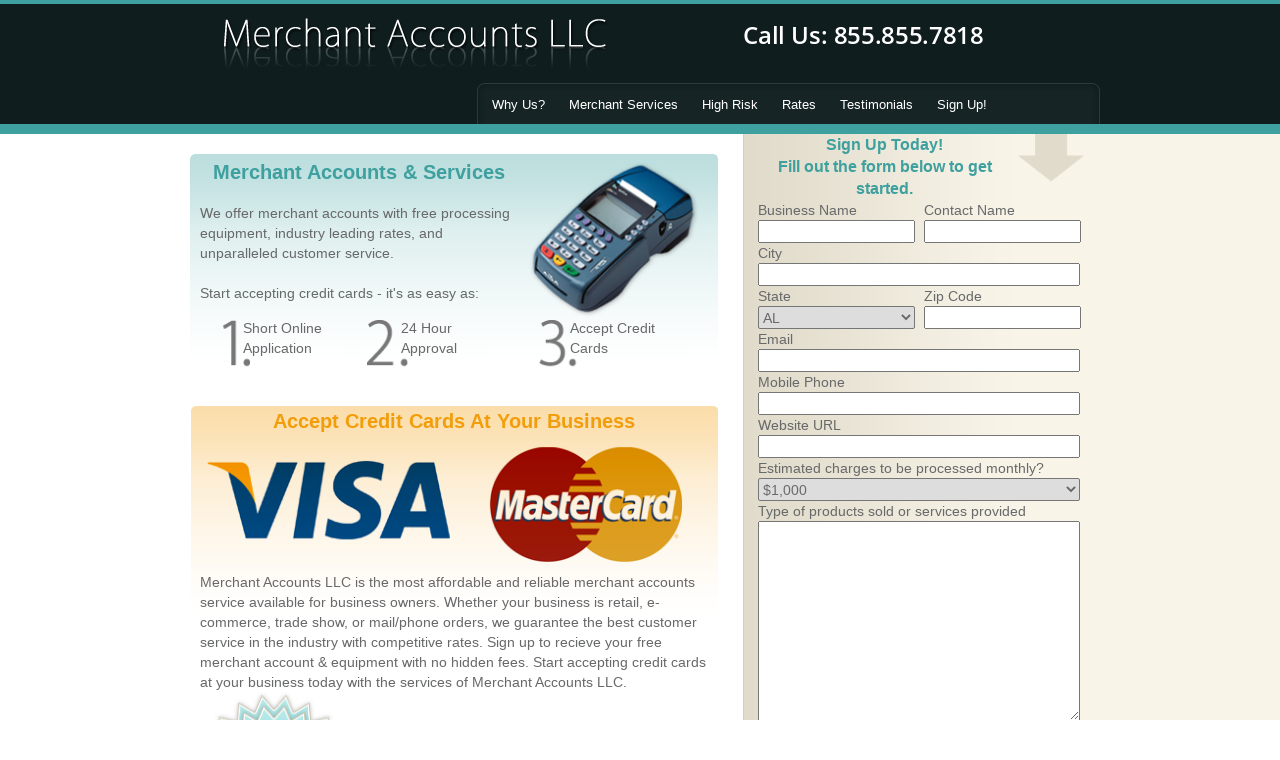

--- FILE ---
content_type: text/html; charset=UTF-8
request_url: https://merchantaccountsllc.com/
body_size: 4741
content:
  <!DOCTYPE html>
<!--[if lt IE 7 ]> <html lang="en" class="ie6"> <![endif]-->
<!--[if IE 7 ]>    <html lang="en" class="ie7"> <![endif]-->
<!--[if IE 8 ]>    <html lang="en" class="ie8"> <![endif]-->
<!--[if IE 9 ]>    <html lang="en" class="ie9"> <![endif]-->
<!--[if IE 10 ]>    <html lang="en" class="ie"> <![endif]-->
<!--[if lt IE 11]> <html lang="en" class="ie"> <![endif]-->
<!--[if (gt IE 9)|!(IE)]><!-->
<html lang="en">
<head>
  <title>Merchant Accounts and Credit Card Processing</title>
  <meta name="description" content="Merchant account services at the cheapest rates available to your business.  Start accepting credit cards today - retail business, online merchants, high risk credit card processing services. POS systems also available for your business">
  <meta content="width=device-width, initial-scale=1, maximum-scale=1, user-scalable=0" name="viewport">
  <link href="css/bootstrap.css" media="all" rel="stylesheet" type="text/css">
  <link href="css/mws.css" media="all" rel="stylesheet" type="text/css">
  <script src="js/jquery-1.11.1.min.js">
  </script>
  <script src="js/bootstrap.js">
  </script>
  <script src="js/script.js">
  </script>
</head>
<body>
<header class="header-section">
    <div class="container">
      <div class="row">
        <div class="col-md-7 col-xs-12">
          <div class="logo">
            <a href="/"><img alt="Merchant Account Services" border="0" src="logo.png"></a>
          </div>
        </div>
        <div class="col-md-5 col-xs-12">
          <div class="call-number">
             <img src="/phone/ournumber.php?i=5">          </div>
        </div>
        <div class="clear"></div>
      </div>
      <div class="row">
      	<div class="h-menu-icon">
      		<a href="javascript:void(0)" id="manu-toggle" class="show-mobile"><i class="t-icon"><img src="images/harmburger-menu.png"></i></a>
      		<div class="overlay">
      			<i class="close-icons" aria-hidden="true"><img src="images/close-icon.png"></i>
      		</div>
	      	<nav class="main-nav">
	          <ul>
	            <li>
	              <a href="about.php">Why Us?</a>
	            </li>
	            <li>
	              <a href="merchant-services.php">Merchant Services</a>
	            </li>
	            <li>
	              <a href="/page/">High Risk</a>
	            </li>
	            <li>
	              <a href="rates.php">Rates</a>
	            </li>
	            <li>
	              <a href="testimonials.php">Testimonials</a>
	            </li>
	            <li>
	              <a href="signup.php">Sign Up!</a>
	            </li>
	          </ul>
	        </nav>	
      	</div>
      </div>
    </div>
  </header>
  <section class="middle-wrapper">
    <div class="container">
      <div class="row">
        <div class="col-md-7 col-xs-12 padding-right">
          <div class="lft-wrapper">
            <!---CONTENT GOES IN HERE=-->
            <br>
            <div class="marchant-ac-service-box">
              <div class="machine0img show-mobile">
                <img src="images/machine.png">
              </div>
              <div class="inner-mr-sc-wrap">
                <h1>Merchant Accounts &amp; Services</h1><br>
                We offer merchant accounts with free processing equipment, industry leading rates, and unparalleled customer service.<br>
                <br>
                Start accepting credit cards - it's as easy as:
              </div>
              <div class="numbering-outer-text">
              	<div class="num-text first_bl_1">
              		<i class="show-mobile">1.</i><p>Short Online Application</p>
              	</div>
              	<div class="num-text first_bl_2">
              		<i class="show-mobile">2.</i><p>24 Hour Approval</p>
              	</div>
              	<div class="num-text first_bl_3">
              		<i class="show-mobile">3.</i><p>Accept Credit Cards</p>
              	</div>
              </div>
            </div><br>
            <div class="credit-card-box">
              <div class="inner-creditcard-box">
                <h2>Accept Credit Cards At Your Business</h2>
                <div class="show-mobile">
                	<img src="images/visa-and-mastercard-logo-26.png">
                </div>
                <div class="content-credit-block"> 
	                Merchant Accounts LLC is the most affordable and reliable merchant accounts service available for business owners. Whether your business is retail, e-commerce, trade show, or mail/phone orders, we guarantee the best customer service in the industry with competitive rates. Sign up to recieve your free merchant account &amp; equipment with no hidden fees. Start accepting credit cards at your business today with the services of Merchant Accounts LLC.
	              </div>
              </div>
            </div>
            <div class="accepting-box">
              <div class="inner-accepting-box">
                <h3>Start Accepting Credit Cards Immediately - Apply Today!</h3>
              </div>
              <br>
              <div class="middle-tag-line">
                Fill out the form to the right or call us for a limited time introductory offer.
              </div>
            </div>
            <br>
            <div class="llc_provider-section">
              <div class="orangebox">
                <h3>Merchant Accounts LLC Provides</h3><br>
                <div class="row">
                	<div class="col-md-6 col-xs-12">
                		<div class="inner-orange-block">
                		  <ul>
                          <li>Rates from 1.59%</li>
                          <li>Free Credit Card Machine</li>
                          <li>Free Account Setup</li>
                          <li>Same-Day Approval</li>
                          <li>No Application or Set-Up Fees</li>
                          <li>24/7 Toll-Free Support</li>
                          <li>Quick Deposits</li>
                          <li>Free Gift Card Program</li>
                        </ul>
                		</div>
                	</div>
                	<div class="col-md-6 col-xs-12">
                		<div class="inner-orange-block">
	                		<ul>
                        <li>Free AMEX/Discover Setup</li>
                        <li>Personalized Account Rep.</li>
                        <li>New Business Start-Up Cash</li>
                        <li>Free Virtual Terminal</li>
                        <li>Free Check Services Set-Up</li>
                        <li>Complete Fraud Protection</li>
                        <li>Free Online Account Manager</li>
                        <li>Merchant Cash Discount Program</li>
                      </ul>	
                		</div>
                	</div>
                	<div class="clear"></div>
                </div>
              </div>
            </div><br>
            <div class="marchant-available-box">
              <div class="statebox">
                <h3>Merchant Accounts Available In:</h3><br>
                <div class="row">
                	<div class="col-md-6 col-xs-12">
                		<div class="iin-blue-box">
	                		<ul>
	                		<li>
	                		 <a href="state-AL.html" style="text-decoration:none;" title="Merchant Accounts in Alabama">ALABAMA</a></li>
	                        <li><a href="state-AK.html" style="text-decoration:none;" title="Merchant Accounts in Alaska">ALASKA</a></li>
	                        <li><a href="state-AZ.html" style="text-decoration:none;" title="Merchant Accounts in Arizona">ARIZONA</a></li>
	                        <li><a href="state-AR.html" style="text-decoration:none;" title="Merchant Accounts in Arkansas">ARKANSAS</a></li>
	                        <li><a href="state-CA.html" style="text-decoration:none;" title="Merchant Accounts in California">CALIFORNIA</a></li>
	                        <li><a href="state-CO.html" style="text-decoration:none;" title="Merchant Accounts in Colorado">COLORADO</a></li>
	                        <li><a href="state-CT.html" style="text-decoration:none;" title="Merchant Accounts in Connecticut">CONNECTICUT</a></li>
	                        <li><a href="state-DE.html" style="text-decoration:none;" title="Merchant Accounts in Delaware">DELAWARE</a></li>
	                        <li><a href="state-FL.html" style="text-decoration:none;" title="Merchant Accounts in Florida">FLORIDA</a></li>
	                        <li><a href="state-GA.html" style="text-decoration:none;" title="Merchant Accounts in Georgia">GEORGIA</a></li>
	                        <li><a href="state-HI.html" style="text-decoration:none;" title="Merchant Accounts in Hawaii">HAWAII</a></li>
	                        <li><a href="state-ID.html" style="text-decoration:none;" title="Merchant Accounts in Idaho">IDAHO</a></li>
	                        <li><a href="state-IL.html" style="text-decoration:none;" title="Merchant Accounts in Illinois">ILLINOIS</a></li>
	                        <li><a href="state-IN.html" style="text-decoration:none;" title="Merchant Accounts in Indiana">INDIANA</a></li>
	                        <li><a href="state-IA.html" style="text-decoration:none;" title="Merchant Accounts in Iowa">IOWA</a></li>
	                        <li><a href="state-KS.html" style="text-decoration:none;" title="Merchant Accounts in Kansas">KANSAS</a></li>
	                        <li><a href="state-KY.html" style="text-decoration:none;" title="Merchant Accounts in Kentucky">KENTUCKY</a></li>
	                        <li><a href="state-LA.html" style="text-decoration:none;" title="Merchant Accounts in Louisiana">LOUISIANA</a></li>
	                        <li><a href="state-ME.html" style="text-decoration:none;" title="Merchant Accounts in Maine">MAINE</a></li>
	                        <li><a href="state-MD.html" style="text-decoration:none;" title="Merchant Accounts in Maryland">MARYLAND</a></li>
	                        <li><a href="state-MA.html" style="text-decoration:none;" title="Merchant Accounts in Massachusetts">MASSACHUSETTS</a></li>
	                        <li><a href="state-MI.html" style="text-decoration:none;" title="Merchant Accounts in Michigan">MICHIGAN</a></li>
	                        <li><a href="state-MN.html" style="text-decoration:none;" title="Merchant Accounts in Minnesota">MINNESOTA</a></li>
	                        <li><a href="state-MS.html" style="text-decoration:none;" title="Merchant Accounts in Mississippi">MISSISSIPPI</a></li>
	                        <li><a href="state-MO.html" style="text-decoration:none;" title="Merchant Accounts in Missouri">MISSOURI</a></li>
	                        <li><a href="state-MT.html" style="text-decoration:none;" title="Merchant Accounts in Montana">MONTANA</a></li>
	                        <li><a href="state-NE.html" style="text-decoration:none;" title="Merchant Accounts in Nebraska">NEBRASKA</a></li>
	                        </ul>
	                    </div>
                	</div>
                	<div class="col-md-6 col-xs-12">
                		<div class="iin-blue-box">
	                		<ul>
	                		<li>
	                		<a href="state-NV.html" style="text-decoration:none;" title="Merchant Accounts in Nevada">NEVADA</a></li>
	                        <li><a href="state-NH.html" style="text-decoration:none;" title="Merchant Accounts in New Hampshire">NEW HAMPSHIRE</a></li>
	                        <li><a href="state-NJ.html" style="text-decoration:none;" title="Merchant Accounts in New Jersey">NEW JERSEY</a></li>
	                        <li><a href="state-NM.html" style="text-decoration:none;" title="Merchant Accounts in New Mexico">NEW MEXICO</a></li>
	                        <li><a href="state-NY.html" style="text-decoration:none;" title="Merchant Accounts in New York">NEW YORK</a></li>
	                        <li><a href="state-NC.html" style="text-decoration:none;" title="Merchant Accounts in North Carolina">NORTH CAROLINA</a></li>
	                        <li><a href="state-ND.html" style="text-decoration:none;" title="Merchant Accounts in North Dakota">NORTH DAKOTA</a></li>
	                        <li><a href="state-OH.html" style="text-decoration:none;" title="Merchant Accounts in Ohio">OHIO</a></li>
	                        <li><a href="state-OK.html" style="text-decoration:none;" title="Merchant Accounts in Oklahoma">OKLAHOMA</a></li>
	                        <li><a href="state-OR.html" style="text-decoration:none;" title="Merchant Accounts in Oregon">OREGON</a></li>
	                        <li><a href="state-PA.html" style="text-decoration:none;" title="Merchant Accounts in Pennsylvania">PENNSYLVANIA</a></li>
	                        <li><a href="state-PR.html" style="text-decoration:none;" title="Merchant Accounts in Puerto Rico">PUERTO RICO</a></li>
	                        <li><a href="state-RI.html" style="text-decoration:none;" title="Merchant Accounts in Rhode Island">RHODE ISLAND</a></li>
	                        <li><a href="state-SC.html" style="text-decoration:none;" title="Merchant Accounts in South Carolina">SOUTH CAROLINA</a></li>
	                        <li><a href="state-SD.html" style="text-decoration:none;" title="Merchant Accounts in South Dakota">SOUTH DAKOTA</a></li>
	                        <li><a href="state-TN.html" style="text-decoration:none;" title="Merchant Accounts in Tennessee">TENNESSEE</a></li>
	                        <li><a href="state-TX.html" style="text-decoration:none;" title="Merchant Accounts in Texas">TEXAS</a></li>
	                        <li><a href="state-UT.html" style="text-decoration:none;" title="Merchant Accounts in Utah">UTAH</a></li>
	                        <li><a href="state-VT.html" style="text-decoration:none;" title="Merchant Accounts in Vermont">VERMONT</a></li>
	                        <li><a href="state-VI.html" style="text-decoration:none;" title="Merchant Accounts in Virgin Islands">VIRGIN ISLANDS</a></li>
	                        <li><a href="state-VA.html" style="text-decoration:none;" title="Merchant Accounts in Virginia">VIRGINIA</a></li>
	                        <li><a href="state-WA.html" style="text-decoration:none;" title="Merchant Accounts in Washington">WASHINGTON</a></li>
	                        <li><a href="state-DC.html" style="text-decoration:none;" title="Merchant Accounts in Washington Dc">Washington DC</a></li>
	                        <li><a href="state-WV.html" style="text-decoration:none;" title="Merchant Accounts in West Virginia">WEST VIRGINIA</a></li>
	                        <li><a href="state-WI.html" style="text-decoration:none;" title="Merchant Accounts in Wisconsin">WISCONSIN</a></li>
	                        <li><a href="state-WY.html" style="text-decoration:none;" title="Merchant Accounts in Wyoming">WYOMING</a></li>
	                		</ul>
	                	</div>
                	</div>
                	<div class="clear"></div>
                </div>
              </div>
            </div><br>
            <br>
          </div><!--end lft wrapper-->
        </div>
        <div class="col-md-5 col-xs-12">
          <div class="rft-wrapper">
          	<div class="top-sldebar-box">
          		<div class="inner-side-title-bar">
          			<b style="color:#3ea09f;font-size:16px;">Sign Up Today!<br>
                  Fill out the form below to get started.</b>
          		</div>
          		<div class="arrow-icons"><img src="images/arrow.png"></div>
          	</div>
            <form action="/step1.php" method="post" style="margin:0;">
              <table>
                <tbody>
                  <tr>
                    <td>Business Name<br>
                    <input name="Company" type="text"></td>
                    <td>Contact Name<br>
                    <input name="Name" type="text"></td>
                  </tr>
                  <tr>
                    <td colspan="2">City<br>
                    <input name="City" class="large-inut-filed" type="text"></td>
                  </tr>
                  <tr>
                    <td>State<br>
                    <select name="State">
                      <option>
                        AL
                      </option>
                      <option>
                        AK
                      </option>
                      <option>
                        AS
                      </option>
                      <option>
                        AZ
                      </option>
                      <option>
                        AR
                      </option>
                      <option>
                        CA
                      </option>
                      <option>
                        CO
                      </option>
                      <option>
                        CT
                      </option>
                      <option>
                        DE
                      </option>
                      <option>
                        DC
                      </option>
                      <option>
                        FM
                      </option>
                      <option>
                        FL
                      </option>
                      <option>
                        GA
                      </option>
                      <option>
                        GU
                      </option>
                      <option>
                        HI
                      </option>
                      <option>
                        ID
                      </option>
                      <option>
                        IL
                      </option>
                      <option>
                        IN
                      </option>
                      <option>
                        IA
                      </option>
                      <option>
                        KS
                      </option>
                      <option>
                        KY
                      </option>
                      <option>
                        LA
                      </option>
                      <option>
                        ME
                      </option>
                      <option>
                        MH
                      </option>
                      <option>
                        MD
                      </option>
                      <option>
                        MA
                      </option>
                      <option>
                        MI
                      </option>
                      <option>
                        MN
                      </option>
                      <option>
                        MS
                      </option>
                      <option>
                        MO
                      </option>
                      <option>
                        MT
                      </option>
                      <option>
                        NE
                      </option>
                      <option>
                        NV
                      </option>
                      <option>
                        NH
                      </option>
                      <option>
                        NJ
                      </option>
                      <option>
                        NM
                      </option>
                      <option>
                        NY
                      </option>
                      <option>
                        NC
                      </option>
                      <option>
                        ND
                      </option>
                      <option>
                        MP
                      </option>
                      <option>
                        OH
                      </option>
                      <option>
                        OK
                      </option>
                      <option>
                        OR
                      </option>
                      <option>
                        PW
                      </option>
                      <option>
                        PA
                      </option>
                      <option>
                        PR
                      </option>
                      <option>
                        RI
                      </option>
                      <option>
                        SC
                      </option>
                      <option>
                        SD
                      </option>
                      <option>
                        TN
                      </option>
                      <option>
                        TX
                      </option>
                      <option>
                        UT
                      </option>
                      <option>
                        VT
                      </option>
                      <option>
                        VI
                      </option>
                      <option>
                        VA
                      </option>
                      <option>
                        WA
                      </option>
                      <option>
                        WV
                      </option>
                      <option>
                        WI
                      </option>
                      <option>
                        WY
                      </option>
                    </select></td>
                    <td>Zip Code<br>
                    <input name="Zipcode" type="text"></td>
                  </tr>
                  <tr>
                    <td colspan="2">Email<br>
                    <input name="Email" class="large-inut-filed" type="text"></td>
                  </tr>
                  <tr>
                    <td colspan="2">Mobile Phone<br>
                    <input name="Phone" class="large-inut-filed" type="text"></td>
                  </tr>
                  <tr>
                    <td colspan="2">Website URL<br>
                    <input name="domain" class="large-inut-filed" type="text"></td>
                  </tr>
                  <tr>
                    <td colspan="2">Estimated charges to be processed monthly?<br>
                    <select name="est_month_volume" class="large-inut-filed">
                      <option>
                        $1,000
                      </option>
                      <option>
                        $5,000
                      </option>
                      <option>
                        $10,000
                      </option>
                      <option>
                        $20,000
                      </option>
                      <option>
                        $50,000
                      </option>
                      <option>
                        $100,000 or more
                      </option>
                    </select></td>
                  </tr>
                  <tr>
                    <td colspan="2">Type of products sold or services provided<br>
                    <textarea name="notes" class="textarea-field"></textarea></td>
                  </tr>
                </tbody>
              </table>
              <center>
                <input alt="Sign Up" src="images/signup.png" style="text-align:center" type="image">
              </center>
            </form><br>
            <div class="blue-box">
                <div class="inner-blue-box">
                  <i>When I started my own online business, there was no alternative to accepting credit cards for my orders, so I researched merchant service companies for days to find one that I felt I could stay with for the long haul. Now my business is running strong and my Merchant Accounts LLC service is supporting me every step of the way. It's nice to know you have a trustworthy company handling your credit card transactions.<br>
                  <br></i> - Regan
                </div>
            </div><br>
            <br>
            <h3>Merchant Account News</h3><a href="/payments-online.php">Take Payments Online</a><br>
            Expanding your business onto the internet takes the right kind of merchant processing.<br>
            <br>
            <a href="/ecommerce.php">Finding the Right Ecommerce Providers</a><br>
            Online sales are made easier by the right partners. Be sure that you shop smart for one.<br>
            <br>
            <a href="/fees.php">Credit Card Processing Fees</a><br>
            Understand how much it will cost to begin accepting cards at your business.<br>
            <br>
            <a href="/highrisk.php">High Risk Merchant Accounts</a><br>
            Some businesses, by their very nature, need specialized merchant services. Know what to expect and what you'll pay.<br>
            <br>
            <a href="/typicalrates.php">Merchant Accounts Typical Rates and Fees</a><br>
            Knowing where your costs come from is the first step to saving money and shopping smart.<br>
            <br>
            <a href="/paypal.php">PayPal vs. Merchant Accounts</a><br>
            PayPal seems a tempting alternative for many small businesses, but what delivers the best overall experience and costs?<br>
            <br>
            <a href="/fraud.php">Avoid Credit Card Fraud</a><br>
            Managing fraud risks can keep your processing fees down and make your customers feel more secure.<br>
            <br>
            <a href="/lowcosts.php">Low Costs for Credit Card Processing</a><br>
            Some merchants are entitled to specially reduced rates to process cards<br>
            <br>
            <img alt="Visa Mastercard Discover Amex" src="images/biglogos.png"><br>
            <br>
          </div><!--end rft-wrapper-->
        </div>
        <div class="clear"></div>
      </div>
    </div>
  </section>
 
 <footer class="footer-section">
	<div class="container">
	  <div class="row inner-f-area">
	    <div class="col-md-6 col-xs-12">
	      <div class="left-footer-content left-align">
	        <div class="innre-wr">
	          <p>Merchant Accounts LLC</p>
	        </div>
	      </div>
	    </div>
	    <div class="col-md-6 col-xs-12">
	      <div class="left-footer-content right-align">
	        <div class="innre-wr">
	          <ul>
	            <li>
	              <a href="privacy.php" rel="nofollow">Privacy Policy</a> | <a href="contact.php" rel="nofollow">Contact Us</a>
	            </li>
	            <li>
	              <p>&copy; 2026 Merchant Accounts LLC. All Rights Reserved.</p>
	            </li>
	          </ul>
	        </div>
	      </div>
	    </div>
	  </div>
	</div>
</footer>
</body>
</html>


--- FILE ---
content_type: text/css
request_url: https://merchantaccountsllc.com/css/mws.css
body_size: 3060
content:
html,body { height:100%; }
img { max-width:100%;height:auto; }
svg { max-width:100%;height:auto; }
img , a, button { border:none; outline:none;}
iframe , embed , object { max-width: 100%;}
a,a:hover { text-decoration:none;
  transition: 0.5s all ease;
  -webkit-transition: 0.5s all ease;
  -moz-transition: 0.5s all ease;
  -o-transition: 0.5s all ease;
  -ms-transition: 0.5s all ease;
  outline:none;
}
ul{ list-style: none; /*margin: 0px; padding: 0px;*/}

body { 
  margin: 0px;
  padding: 0px 0px 0px;
  width: 100%;
  overflow-x: hidden;
  font-family:arial, helvetica, sans-serif;
  background-position: center;
  background: url(../images/wallpaper.png);
}

body, form, textarea, input, select {
  font-family:arial, helvetica, sans-serif;
  color:#68696a;
  font-size:14px;

}


h1,
h2,
h3,
h4,
h5,
h6,
strong {
  font-weight: bold;
  font-family:arial, helvetica, sans-serif;
}
::placeholder {
  color: #b2b2b2;
  opacity: 1;
}

:-ms-input-placeholder {
  color: #b2b2b2;
}

::-ms-input-placeholder {
  color: #b2b2b2;
}

.numbers td {vertical-align:bottom;
}
html, body, td {
font-family:arial, helvetica, sans-serif;
color:#68696a;
font-size:14px;
}
h1, h2, h3 {
  font-size:20px;
  font-weight:bold;
  margin:0;
  color:#3ea09f;
  padding-top:4px;
}

a {
color:#ad181e;
}

a.blue {text-decoration:none;
color:#163b76;
font-size:14px;
padding:1px 0 8px 0;
font-weight:bold;
}
.table-responsive.custom-table tbody tr td {
    border: 0px!important;
}
.nav a {margin-left:10px;margin-right:10px;color:white;font-size:13px;text-decoration:none;}


.blue h1, .blue h2, .blue h3 {
  color: #163b76;
  
}
.orangebox ul  {
  list-style-image: url(../images/check.png);
  padding-left:10px;
  padding-right:10px;
  padding-top:5px;

}
.orangebox h3 {
  text-align:center;color:#f29e0c;
}

.orangelist ul, .bluelist ul {
list-style-image: url(../images/checkwhite.png);
}
.orangelist h1,.orangelist h2, .orangelist h3, .orangelist b {
color:#f29e0c;
}
a.button {display:block;
margin-top:10px;
width:184px;
height:31px;
text-align:center;
vertical-align:center;
line-height:31px;
background-image:url(../images/button.png);
text-decoration:none;color:#777777;}

a.button:hover {
background-image:url(../images/buttonlit.png);
}

.footer td, .footer td a {text-decoration:none;color:white;font-size:12px;line-height:19px;}
.left div {
line-height:140%}
.left div li {
line-height:140%;}

.left div h1, .left div h2, .left div h3 {
padding-top:10px;
}

.header-section { border-top: 4px #3ea09f solid; width:100%; padding: 0px; background: #0f1d1f; border-bottom: 10px #3ea09f solid; }
.footer-section {
    background-color: #0f1d1f;
    padding-top: 21px;
    padding-bottom: 21px;
    width: 100%;
    clear: both;
    float: left;
}
.inner-f-area {
  background-image:url(../images/bottombox.png);
}

.left-footer-content {width: 100%;height: 57px;display: table;}
.innre-wr {
    display: table-cell;vertical-align: middle;height: 100%;
    text-decoration: none;
    color: white;
    font-size: 12px;
    line-height: 19px;
    font-family: arial, helvetica, sans-serif;
}
.innre-wr p {margin: 0px 0px 0px;}

.left-footer-content.right-align ul li a {
    text-align: right;
    text-decoration: none;
    color: white;
    font-size: 12px;
    line-height: 19px;
    font-family: arial, helvetica, sans-serif;
}
.left-footer-content.right-align ul {
    padding: 0px;
    margin: 0px;
    text-align: right;
}
.main-nav {
    background: url(../images/navtab.png)no-repeat;
    padding-top: 5px;
    width: 100%;
    max-width: 633px;
    float: right;
    overflow: hidden;
}
nav.main-nav ul {margin: 0px;padding: 10px;}
nav.main-nav ul li {display: inline-block;}
nav.main-nav ul li>a {
    margin-left: 10px;
    margin-right: 10px;
    color: white;
    font-size: 13px;
    text-decoration: none;
}
nav.main-nav ul li>a.lit {
  color:#3ea09f;
}
.logo {
    margin-left: 25px;
}
section.middle-wrapper {
    background-image: url(../images/wallpaper.png);
    background-position: top center;
}

.rft-wrapper {
    width: 100%;
    padding-left: 25px;
    overflow: hidden;
}
.rft-wrapper input[type="text"], .lft-wrapper input[type="text"] {
  width:95%;
  height: 23px;
}
.rft-wrapper .large-inut-filed, .lft-wrapper .large-inut-filed {
  width: 97%!important;
}
.rft-wrapper select, .lft-wrapper select {
    width: 95%;
    height: 23px;
    border-radius: 2px;
}
.rft-wrapper .textarea-field, .lft-wrapper .textarea-field {
 width: 97%;
 height: 200px;
}
.blue-box {
  width:100%;
  max-width: 100%;
  height:274px;
  background-image:url(../images/quotebox.png);
  background-position: top left;
  background-repeat: no-repeat;
  background-size: 100%;
}
.inner-blue-box {
  padding:10px;text-align:left;font-weight:bold;font-size:16px;
}

.top-sldebar-box {position: relative;width: 100%;}
.inner-side-title-bar {width: 100%;max-width: 254px;position: relative;padding: 0px 0px;text-align: center;color:#3ea09f;font-size:16px;}
.arrow-icons {position: absolute;top: 0px;right: 0px;max-width: 84px;}

.marchant-ac-service-box {
  background-image:url(../images/box1.png);
  background-size: 100%;
  background-repeat: no-repeat;
  width:100%;
  max-width: 100%;
  height:auto;
  overflow: hidden;
  border-top-right-radius: 5px;
  border-top-left-radius: 5px;
}
.padding-right{ padding-right: 0px; }
.inner-mr-sc-wrap {
    padding-top: 3px;
    padding-left: 10px;
    width: 100%;
    max-width: 328px;
}
.inner-mr-sc-wrap h1 {
  color:#3ea09f;
  text-align:center;
}
.numbering-outer-text {width: 100%;position: relative;min-height: 80px;}
.num-text {display: inline-block;width: 100%;max-width: 100px;position: absolute;text-align: left;top: 15px;}
.num-text.first_bl_1 {left: 10%;}
.num-text.first_bl_2 {left: 40%;}
.num-text.first_bl_3 {left: 72%;}
.numbering-outer-text p {margin-bottom: 0px;}

.credit-card-box {
  background:url(../images/box2.png);
  background-size: 100%;
  width:100%;
  max-width: 100%;
  background-position:top;
  background-repeat: no-repeat; 
}
.credit-card-box .inner-creditcard-box {
  margin-left:10px;
  margin-right:10px;
  margin-top:3px;
}
.credit-card-box .inner-creditcard-box h2 {
  color:#f29e0c;text-align:center;
}
.content-credit-block {
  padding-top: 140px;
}

.accepting-box {
  background: url(../images/box3.png);
  width:100%;
  max-width:100%;
  height:186px;
  background-size: 100%;
  background-repeat: no-repeat;
}
.inner-accepting-box {
  padding-top:40px;
  margin-left:160px;
  text-align:center
}
.inner-accepting-box h3 {color:#3ea09f;}
.middle-tag-line {margin-left:160px;width:100%; max-width:268px;text-align:center;}

.llc_provider-section {
  background: #faddaa;
  width:100%;
  height:auto;
  border-radius: 4px;
}
.llc_provider-section .orangebox {
    max-width: 455px;
    margin: 0px auto;
}
.marchant-available-box {
  background: #bcdedd;
  width: 100%;
  height: auto;
  border-radius: 4px;
}
.statebox a {
color:#777777;
line-height:20px;
text-transform:uppercase;
}
.statebox {
    max-width: 436px;
    margin: 0px auto;
    padding-top: 15px;
    padding-bottom: 30px;
}
.statebox h3 {
  text-align:center;color:#3ea09f;
}
.iin-blue-box ul {padding: 0px; margin: 0px;}
.show-mobile {
    display: none;
}
.h-menu-icon {
    float: left;
    width: 100%;
    position: relative;
}
.overlay {
    width: 100%;
    height: 100%;
    position: fixed;
     opacity: 0; 
    top: 0;
    left: 0;
    background: rgba(0,0,0,0.8);
    z-index: 9;
     visibility: hidden; 
}
.call-number {
    padding-top: 20px;
    float: right;
    width: 100%;
}
ul.disc {
  list-style: disc;
  margin: 15px 0px;
}
.E-Commerce-section {
  width:100%;
  background: url(../images/Ecommerce.png);
  background-position: top left;
  background-repeat:no-repeat;
  background-size: 100%;
}
.packagecopy {
  margin-left:10px;
  margin-right:10px;
}
.center-txt {
    text-align: center;
    width: 100%;
    max-width: 400px;
    padding: 40px 0px;
}
.packagecopy ul {
    margin-top: 15px;
}
.inner-mr-sc-wrap h1.sm-size { font-size: 18px; }
.pricing-package {
  width:100%;
  background: url(../images/Wireless.png);
  background-position: top left;
  background-repeat: no-repeat;
  background-size: 100%;
}
.telephone-sev {
  background : url(../images/MOTO.png);
  background-position: top left;
  background-repeat: no-repeat;
  background-size: 100%;
}

.Restaurant-service {
  background: url(../images/Retail.png);  
}
.common-layout {
  background-position: top left;
  background-repeat: no-repeat;
  background-size: 100%;
}




@media only screen and (min-width: 1024px) {
  .container {
    width:100%;
    max-width: 930px;
  } 
}

.container-custom:before , .container-custom:after {
  display: table;
    content: " ";
}
@media only screen and (max-width: 992px) {
  i.close-icons {
    position: absolute;
    width: 30px;
    height: 30px;
    z-index: 999;
    display: block;
    top: 8px;
    right: 8px;
    cursor: pointer;
}
  .table-responsive.custom-table {
    border: 0px;
  }
  .lft-wrapper {
      padding-top: 15px;
  }
  .center-txt {
      padding: 50px 0px 20px;
  }
  .machine0img {
      position: absolute;
      right: 15px;
      width: 100%;
      max-width: 170px;
      top: 15px;
  }
  .num-text {
    display: block;
      width: 100%;
      max-width: 100%;
      position: relative;
      text-align: left;
      top: inherit;
      padding-left: 46px;
      padding: 20px 0px 0px 40px;
  }
.num-text.first_bl_1 {left: 0%;}
.num-text.first_bl_2 {left: 0px;}
.num-text.first_bl_3 {left: 0px;}
  .accepting-box {
      background: #f1f1f1;
      width: 100%;
      max-width: 100%;
      height: auto;
      padding: 15px;
      margin-top: 30px;
  }
  .num-text>i {
    display: inline-block;
    position: absolute;
    left: 12px;
    font-size: 23px;
    top: 13px;
    font-style: inherit;
}
  .left-footer-content.right-align ul, .innre-wr{ text-align: center; }
  .left-footer-content { height: auto; }
  .inner-accepting-box {
      padding: 0px;
      margin-left: 0px;
  }
  .middle-tag-line {
    width: 100%;
    margin: 0px auto;
    max-width: 268px;
}
  .show-mobile {
    display: block;
  }
  .header-section{position: relative;}
  .call-number{
    position: absolute;
    left: 15px;
    padding: 0px;
    top: 10px;
    z-index: 9999;
    max-width: 250px;
  }
  .h-menu-icon> a {width: 30px;height: 30px;float: right;font-size: 28px;color: #fff;}
    nav.main-nav {
      background: #3ea09f;
      position: fixed;
      top: 0;
      left: -255px;
      height: 100%;
      z-index: 99999;
      width: 255px;
      transition: all 0.5s;
  }
  .call-num.show-mobile {
      position: absolute;
      left: 15px;
      top: 7px;
      margin: 0px;
      width: 100%;
      max-width: 200px;
  }
  .h-menu-icon {
    float: left;
    width: 100%;
    position: relative;
    padding: 0px 15px 15px;
  }
  .logo {
      margin: 0px auto;
      float: none;
      max-width: 100%;
  }
  .h-menu-icon.open .overlay {
     opacity: 1;
     visibility: visible; 
  }
  .overlay i.fa.fa-times {
      position: fixed;
      top: 8px;
      right: 12px;
      color: #fff;
      font-size: 30px;
  }
  nav.main-nav ul li {
      display: block;
      padding:15px 0px;
      border-top: 1px #53b9b8 solid;
    border-bottom: 1px #2e7978 solid;
  }
  nav.main-nav ul li:first-child {
    border-top: 0px;
  }
  nav.main-nav ul li:last-child {
    border-bottom: 0px;
  }
  nav.main-nav ul li>a {
    font-size: 18px;
    text-transform: uppercase;
  }
  nav.main-nav.active {
      left: 0px;
  }
  .rft-wrapper {
    width: 100%;
    padding-left: 15px;
    padding-right: 10px;
    background: #f8f4e8;
    padding-top: 0px;
    margin-top: 15px;
  }
  .statebox {
      max-width: 80%;
      margin: 0px auto;
      padding-top: 20px;
      padding-bottom: 20px;
  }
  .llc_provider-section .orangebox {
      max-width: 80%;
      margin: 0px auto;
      padding: 20px 0px;
  }
  .blue-box {
      max-width: 100%;
      height: auto;
      background-size: 100% 100%;
  }
  .credit-card-box {
    background: #fff url(../images/orange-line.png);
    background-position: top left;
    background-repeat: repeat-x;
    height: auto;
    border-radius: 4px;
  }
  .content-credit-block {
      padding-top: 0px;
  }
  .marchant-ac-service-box {
    background: #fff url(../images/blue-white-line.png);
    background-position: top left;
    background-repeat: repeat-x;
    height: auto;
    position: relative;
  }
  section.middle-wrapper{
    background: #fff;
  }
  .padding-right{ padding-right: 15px; }
}

@media only screen and (max-width: 480px) {
  .machine0img {
      max-width: 100px;
      top: inherit;
      bottom: 0px;
  }
}